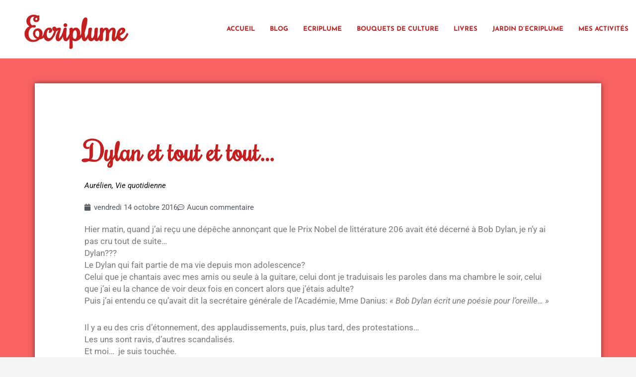

--- FILE ---
content_type: text/css
request_url: https://ecriplume.com/wp-content/uploads/elementor/google-fonts/css/rochester.css?ver=1748611219
body_size: -131
content:
/* latin */
@font-face {
  font-family: 'Rochester';
  font-style: normal;
  font-weight: 400;
  src: url(https://ecriplume.com/wp-content/uploads/elementor/google-fonts/fonts/rochester-6ae-4kcqva4zy6fif-uc2fhx.woff2) format('woff2');
  unicode-range: U+0000-00FF, U+0131, U+0152-0153, U+02BB-02BC, U+02C6, U+02DA, U+02DC, U+0304, U+0308, U+0329, U+2000-206F, U+20AC, U+2122, U+2191, U+2193, U+2212, U+2215, U+FEFF, U+FFFD;
}
